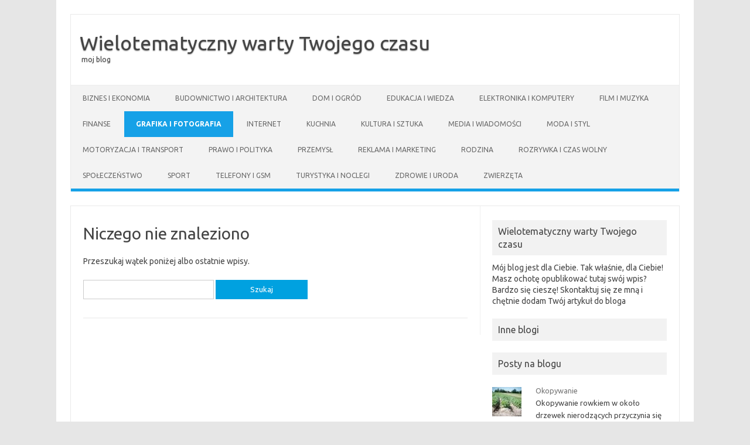

--- FILE ---
content_type: text/html; charset=UTF-8
request_url: http://www.kozka.eu/kategoria/grafika-i-fotografia
body_size: 8787
content:
<!DOCTYPE html>
<!--[if IE 7]>
<html class="ie ie7" lang="pl-PL">
<![endif]-->
<!--[if IE 8]>
<html class="ie ie8" lang="pl-PL">
<![endif]-->
<!--[if !(IE 7) | !(IE 8)  ]><!-->
<html lang="pl-PL">
<!--<![endif]-->
<head>
<meta charset="UTF-8">
<meta name="viewport" content="width=device-width, initial-scale=1">
<link rel="profile" href="http://gmpg.org/xfn/11">
<link rel="pingback" href="http://www.kozka.eu/xmlrpc.php" />
<!--[if lt IE 9]>
<script src="http://www.kozka.eu/wp-content/themes/iconic-one/js/html5.js" type="text/javascript"></script>
<![endif]-->
<meta name='robots' content='index, follow, max-image-preview:large, max-snippet:-1, max-video-preview:-1' />

	<!-- This site is optimized with the Yoast SEO plugin v26.5 - https://yoast.com/wordpress/plugins/seo/ -->
	<title>Grafika i fotografia Archives - Wielotematyczny warty Twojego czasu</title>
	<link rel="canonical" href="http://www.kozka.eu/kategoria/grafika-i-fotografia" />
	<meta property="og:locale" content="pl_PL" />
	<meta property="og:type" content="article" />
	<meta property="og:title" content="Grafika i fotografia Archives - Wielotematyczny warty Twojego czasu" />
	<meta property="og:url" content="http://www.kozka.eu/kategoria/grafika-i-fotografia" />
	<meta property="og:site_name" content="Wielotematyczny warty Twojego czasu" />
	<meta name="twitter:card" content="summary_large_image" />
	<script type="application/ld+json" class="yoast-schema-graph">{"@context":"https://schema.org","@graph":[{"@type":"CollectionPage","@id":"http://www.kozka.eu/kategoria/grafika-i-fotografia","url":"http://www.kozka.eu/kategoria/grafika-i-fotografia","name":"Grafika i fotografia Archives - Wielotematyczny warty Twojego czasu","isPartOf":{"@id":"http://www.kozka.eu/#website"},"breadcrumb":{"@id":"http://www.kozka.eu/kategoria/grafika-i-fotografia#breadcrumb"},"inLanguage":"pl-PL"},{"@type":"BreadcrumbList","@id":"http://www.kozka.eu/kategoria/grafika-i-fotografia#breadcrumb","itemListElement":[{"@type":"ListItem","position":1,"name":"Home","item":"http://www.kozka.eu/"},{"@type":"ListItem","position":2,"name":"Grafika i fotografia"}]},{"@type":"WebSite","@id":"http://www.kozka.eu/#website","url":"http://www.kozka.eu/","name":"Wielotematyczny warty Twojego czasu","description":"moj blog","potentialAction":[{"@type":"SearchAction","target":{"@type":"EntryPoint","urlTemplate":"http://www.kozka.eu/?s={search_term_string}"},"query-input":{"@type":"PropertyValueSpecification","valueRequired":true,"valueName":"search_term_string"}}],"inLanguage":"pl-PL"}]}</script>
	<!-- / Yoast SEO plugin. -->


<link rel='dns-prefetch' href='//fonts.googleapis.com' />
<link rel="alternate" type="application/rss+xml" title="Wielotematyczny warty Twojego czasu &raquo; Kanał z wpisami" href="http://www.kozka.eu/feed" />
<link rel="alternate" type="application/rss+xml" title="Wielotematyczny warty Twojego czasu &raquo; Kanał z komentarzami" href="http://www.kozka.eu/comments/feed" />
<link rel="alternate" type="application/rss+xml" title="Wielotematyczny warty Twojego czasu &raquo; Kanał z wpisami zaszufladkowanymi do kategorii Grafika i fotografia" href="http://www.kozka.eu/kategoria/grafika-i-fotografia/feed" />
<style id='wp-img-auto-sizes-contain-inline-css' type='text/css'>
img:is([sizes=auto i],[sizes^="auto," i]){contain-intrinsic-size:3000px 1500px}
/*# sourceURL=wp-img-auto-sizes-contain-inline-css */
</style>
<style id='wp-emoji-styles-inline-css' type='text/css'>

	img.wp-smiley, img.emoji {
		display: inline !important;
		border: none !important;
		box-shadow: none !important;
		height: 1em !important;
		width: 1em !important;
		margin: 0 0.07em !important;
		vertical-align: -0.1em !important;
		background: none !important;
		padding: 0 !important;
	}
/*# sourceURL=wp-emoji-styles-inline-css */
</style>
<style id='wp-block-library-inline-css' type='text/css'>
:root{--wp-block-synced-color:#7a00df;--wp-block-synced-color--rgb:122,0,223;--wp-bound-block-color:var(--wp-block-synced-color);--wp-editor-canvas-background:#ddd;--wp-admin-theme-color:#007cba;--wp-admin-theme-color--rgb:0,124,186;--wp-admin-theme-color-darker-10:#006ba1;--wp-admin-theme-color-darker-10--rgb:0,107,160.5;--wp-admin-theme-color-darker-20:#005a87;--wp-admin-theme-color-darker-20--rgb:0,90,135;--wp-admin-border-width-focus:2px}@media (min-resolution:192dpi){:root{--wp-admin-border-width-focus:1.5px}}.wp-element-button{cursor:pointer}:root .has-very-light-gray-background-color{background-color:#eee}:root .has-very-dark-gray-background-color{background-color:#313131}:root .has-very-light-gray-color{color:#eee}:root .has-very-dark-gray-color{color:#313131}:root .has-vivid-green-cyan-to-vivid-cyan-blue-gradient-background{background:linear-gradient(135deg,#00d084,#0693e3)}:root .has-purple-crush-gradient-background{background:linear-gradient(135deg,#34e2e4,#4721fb 50%,#ab1dfe)}:root .has-hazy-dawn-gradient-background{background:linear-gradient(135deg,#faaca8,#dad0ec)}:root .has-subdued-olive-gradient-background{background:linear-gradient(135deg,#fafae1,#67a671)}:root .has-atomic-cream-gradient-background{background:linear-gradient(135deg,#fdd79a,#004a59)}:root .has-nightshade-gradient-background{background:linear-gradient(135deg,#330968,#31cdcf)}:root .has-midnight-gradient-background{background:linear-gradient(135deg,#020381,#2874fc)}:root{--wp--preset--font-size--normal:16px;--wp--preset--font-size--huge:42px}.has-regular-font-size{font-size:1em}.has-larger-font-size{font-size:2.625em}.has-normal-font-size{font-size:var(--wp--preset--font-size--normal)}.has-huge-font-size{font-size:var(--wp--preset--font-size--huge)}.has-text-align-center{text-align:center}.has-text-align-left{text-align:left}.has-text-align-right{text-align:right}.has-fit-text{white-space:nowrap!important}#end-resizable-editor-section{display:none}.aligncenter{clear:both}.items-justified-left{justify-content:flex-start}.items-justified-center{justify-content:center}.items-justified-right{justify-content:flex-end}.items-justified-space-between{justify-content:space-between}.screen-reader-text{border:0;clip-path:inset(50%);height:1px;margin:-1px;overflow:hidden;padding:0;position:absolute;width:1px;word-wrap:normal!important}.screen-reader-text:focus{background-color:#ddd;clip-path:none;color:#444;display:block;font-size:1em;height:auto;left:5px;line-height:normal;padding:15px 23px 14px;text-decoration:none;top:5px;width:auto;z-index:100000}html :where(.has-border-color){border-style:solid}html :where([style*=border-top-color]){border-top-style:solid}html :where([style*=border-right-color]){border-right-style:solid}html :where([style*=border-bottom-color]){border-bottom-style:solid}html :where([style*=border-left-color]){border-left-style:solid}html :where([style*=border-width]){border-style:solid}html :where([style*=border-top-width]){border-top-style:solid}html :where([style*=border-right-width]){border-right-style:solid}html :where([style*=border-bottom-width]){border-bottom-style:solid}html :where([style*=border-left-width]){border-left-style:solid}html :where(img[class*=wp-image-]){height:auto;max-width:100%}:where(figure){margin:0 0 1em}html :where(.is-position-sticky){--wp-admin--admin-bar--position-offset:var(--wp-admin--admin-bar--height,0px)}@media screen and (max-width:600px){html :where(.is-position-sticky){--wp-admin--admin-bar--position-offset:0px}}

/*# sourceURL=wp-block-library-inline-css */
</style><style id='global-styles-inline-css' type='text/css'>
:root{--wp--preset--aspect-ratio--square: 1;--wp--preset--aspect-ratio--4-3: 4/3;--wp--preset--aspect-ratio--3-4: 3/4;--wp--preset--aspect-ratio--3-2: 3/2;--wp--preset--aspect-ratio--2-3: 2/3;--wp--preset--aspect-ratio--16-9: 16/9;--wp--preset--aspect-ratio--9-16: 9/16;--wp--preset--color--black: #000000;--wp--preset--color--cyan-bluish-gray: #abb8c3;--wp--preset--color--white: #ffffff;--wp--preset--color--pale-pink: #f78da7;--wp--preset--color--vivid-red: #cf2e2e;--wp--preset--color--luminous-vivid-orange: #ff6900;--wp--preset--color--luminous-vivid-amber: #fcb900;--wp--preset--color--light-green-cyan: #7bdcb5;--wp--preset--color--vivid-green-cyan: #00d084;--wp--preset--color--pale-cyan-blue: #8ed1fc;--wp--preset--color--vivid-cyan-blue: #0693e3;--wp--preset--color--vivid-purple: #9b51e0;--wp--preset--gradient--vivid-cyan-blue-to-vivid-purple: linear-gradient(135deg,rgb(6,147,227) 0%,rgb(155,81,224) 100%);--wp--preset--gradient--light-green-cyan-to-vivid-green-cyan: linear-gradient(135deg,rgb(122,220,180) 0%,rgb(0,208,130) 100%);--wp--preset--gradient--luminous-vivid-amber-to-luminous-vivid-orange: linear-gradient(135deg,rgb(252,185,0) 0%,rgb(255,105,0) 100%);--wp--preset--gradient--luminous-vivid-orange-to-vivid-red: linear-gradient(135deg,rgb(255,105,0) 0%,rgb(207,46,46) 100%);--wp--preset--gradient--very-light-gray-to-cyan-bluish-gray: linear-gradient(135deg,rgb(238,238,238) 0%,rgb(169,184,195) 100%);--wp--preset--gradient--cool-to-warm-spectrum: linear-gradient(135deg,rgb(74,234,220) 0%,rgb(151,120,209) 20%,rgb(207,42,186) 40%,rgb(238,44,130) 60%,rgb(251,105,98) 80%,rgb(254,248,76) 100%);--wp--preset--gradient--blush-light-purple: linear-gradient(135deg,rgb(255,206,236) 0%,rgb(152,150,240) 100%);--wp--preset--gradient--blush-bordeaux: linear-gradient(135deg,rgb(254,205,165) 0%,rgb(254,45,45) 50%,rgb(107,0,62) 100%);--wp--preset--gradient--luminous-dusk: linear-gradient(135deg,rgb(255,203,112) 0%,rgb(199,81,192) 50%,rgb(65,88,208) 100%);--wp--preset--gradient--pale-ocean: linear-gradient(135deg,rgb(255,245,203) 0%,rgb(182,227,212) 50%,rgb(51,167,181) 100%);--wp--preset--gradient--electric-grass: linear-gradient(135deg,rgb(202,248,128) 0%,rgb(113,206,126) 100%);--wp--preset--gradient--midnight: linear-gradient(135deg,rgb(2,3,129) 0%,rgb(40,116,252) 100%);--wp--preset--font-size--small: 13px;--wp--preset--font-size--medium: 20px;--wp--preset--font-size--large: 36px;--wp--preset--font-size--x-large: 42px;--wp--preset--spacing--20: 0.44rem;--wp--preset--spacing--30: 0.67rem;--wp--preset--spacing--40: 1rem;--wp--preset--spacing--50: 1.5rem;--wp--preset--spacing--60: 2.25rem;--wp--preset--spacing--70: 3.38rem;--wp--preset--spacing--80: 5.06rem;--wp--preset--shadow--natural: 6px 6px 9px rgba(0, 0, 0, 0.2);--wp--preset--shadow--deep: 12px 12px 50px rgba(0, 0, 0, 0.4);--wp--preset--shadow--sharp: 6px 6px 0px rgba(0, 0, 0, 0.2);--wp--preset--shadow--outlined: 6px 6px 0px -3px rgb(255, 255, 255), 6px 6px rgb(0, 0, 0);--wp--preset--shadow--crisp: 6px 6px 0px rgb(0, 0, 0);}:where(.is-layout-flex){gap: 0.5em;}:where(.is-layout-grid){gap: 0.5em;}body .is-layout-flex{display: flex;}.is-layout-flex{flex-wrap: wrap;align-items: center;}.is-layout-flex > :is(*, div){margin: 0;}body .is-layout-grid{display: grid;}.is-layout-grid > :is(*, div){margin: 0;}:where(.wp-block-columns.is-layout-flex){gap: 2em;}:where(.wp-block-columns.is-layout-grid){gap: 2em;}:where(.wp-block-post-template.is-layout-flex){gap: 1.25em;}:where(.wp-block-post-template.is-layout-grid){gap: 1.25em;}.has-black-color{color: var(--wp--preset--color--black) !important;}.has-cyan-bluish-gray-color{color: var(--wp--preset--color--cyan-bluish-gray) !important;}.has-white-color{color: var(--wp--preset--color--white) !important;}.has-pale-pink-color{color: var(--wp--preset--color--pale-pink) !important;}.has-vivid-red-color{color: var(--wp--preset--color--vivid-red) !important;}.has-luminous-vivid-orange-color{color: var(--wp--preset--color--luminous-vivid-orange) !important;}.has-luminous-vivid-amber-color{color: var(--wp--preset--color--luminous-vivid-amber) !important;}.has-light-green-cyan-color{color: var(--wp--preset--color--light-green-cyan) !important;}.has-vivid-green-cyan-color{color: var(--wp--preset--color--vivid-green-cyan) !important;}.has-pale-cyan-blue-color{color: var(--wp--preset--color--pale-cyan-blue) !important;}.has-vivid-cyan-blue-color{color: var(--wp--preset--color--vivid-cyan-blue) !important;}.has-vivid-purple-color{color: var(--wp--preset--color--vivid-purple) !important;}.has-black-background-color{background-color: var(--wp--preset--color--black) !important;}.has-cyan-bluish-gray-background-color{background-color: var(--wp--preset--color--cyan-bluish-gray) !important;}.has-white-background-color{background-color: var(--wp--preset--color--white) !important;}.has-pale-pink-background-color{background-color: var(--wp--preset--color--pale-pink) !important;}.has-vivid-red-background-color{background-color: var(--wp--preset--color--vivid-red) !important;}.has-luminous-vivid-orange-background-color{background-color: var(--wp--preset--color--luminous-vivid-orange) !important;}.has-luminous-vivid-amber-background-color{background-color: var(--wp--preset--color--luminous-vivid-amber) !important;}.has-light-green-cyan-background-color{background-color: var(--wp--preset--color--light-green-cyan) !important;}.has-vivid-green-cyan-background-color{background-color: var(--wp--preset--color--vivid-green-cyan) !important;}.has-pale-cyan-blue-background-color{background-color: var(--wp--preset--color--pale-cyan-blue) !important;}.has-vivid-cyan-blue-background-color{background-color: var(--wp--preset--color--vivid-cyan-blue) !important;}.has-vivid-purple-background-color{background-color: var(--wp--preset--color--vivid-purple) !important;}.has-black-border-color{border-color: var(--wp--preset--color--black) !important;}.has-cyan-bluish-gray-border-color{border-color: var(--wp--preset--color--cyan-bluish-gray) !important;}.has-white-border-color{border-color: var(--wp--preset--color--white) !important;}.has-pale-pink-border-color{border-color: var(--wp--preset--color--pale-pink) !important;}.has-vivid-red-border-color{border-color: var(--wp--preset--color--vivid-red) !important;}.has-luminous-vivid-orange-border-color{border-color: var(--wp--preset--color--luminous-vivid-orange) !important;}.has-luminous-vivid-amber-border-color{border-color: var(--wp--preset--color--luminous-vivid-amber) !important;}.has-light-green-cyan-border-color{border-color: var(--wp--preset--color--light-green-cyan) !important;}.has-vivid-green-cyan-border-color{border-color: var(--wp--preset--color--vivid-green-cyan) !important;}.has-pale-cyan-blue-border-color{border-color: var(--wp--preset--color--pale-cyan-blue) !important;}.has-vivid-cyan-blue-border-color{border-color: var(--wp--preset--color--vivid-cyan-blue) !important;}.has-vivid-purple-border-color{border-color: var(--wp--preset--color--vivid-purple) !important;}.has-vivid-cyan-blue-to-vivid-purple-gradient-background{background: var(--wp--preset--gradient--vivid-cyan-blue-to-vivid-purple) !important;}.has-light-green-cyan-to-vivid-green-cyan-gradient-background{background: var(--wp--preset--gradient--light-green-cyan-to-vivid-green-cyan) !important;}.has-luminous-vivid-amber-to-luminous-vivid-orange-gradient-background{background: var(--wp--preset--gradient--luminous-vivid-amber-to-luminous-vivid-orange) !important;}.has-luminous-vivid-orange-to-vivid-red-gradient-background{background: var(--wp--preset--gradient--luminous-vivid-orange-to-vivid-red) !important;}.has-very-light-gray-to-cyan-bluish-gray-gradient-background{background: var(--wp--preset--gradient--very-light-gray-to-cyan-bluish-gray) !important;}.has-cool-to-warm-spectrum-gradient-background{background: var(--wp--preset--gradient--cool-to-warm-spectrum) !important;}.has-blush-light-purple-gradient-background{background: var(--wp--preset--gradient--blush-light-purple) !important;}.has-blush-bordeaux-gradient-background{background: var(--wp--preset--gradient--blush-bordeaux) !important;}.has-luminous-dusk-gradient-background{background: var(--wp--preset--gradient--luminous-dusk) !important;}.has-pale-ocean-gradient-background{background: var(--wp--preset--gradient--pale-ocean) !important;}.has-electric-grass-gradient-background{background: var(--wp--preset--gradient--electric-grass) !important;}.has-midnight-gradient-background{background: var(--wp--preset--gradient--midnight) !important;}.has-small-font-size{font-size: var(--wp--preset--font-size--small) !important;}.has-medium-font-size{font-size: var(--wp--preset--font-size--medium) !important;}.has-large-font-size{font-size: var(--wp--preset--font-size--large) !important;}.has-x-large-font-size{font-size: var(--wp--preset--font-size--x-large) !important;}
/*# sourceURL=global-styles-inline-css */
</style>

<style id='classic-theme-styles-inline-css' type='text/css'>
/*! This file is auto-generated */
.wp-block-button__link{color:#fff;background-color:#32373c;border-radius:9999px;box-shadow:none;text-decoration:none;padding:calc(.667em + 2px) calc(1.333em + 2px);font-size:1.125em}.wp-block-file__button{background:#32373c;color:#fff;text-decoration:none}
/*# sourceURL=/wp-includes/css/classic-themes.min.css */
</style>
<link rel='stylesheet' id='themonic-fonts-css' href='https://fonts.googleapis.com/css?family=Ubuntu%3A400%2C700&#038;subset=latin%2Clatin-ext' type='text/css' media='all' />
<link rel='stylesheet' id='themonic-style-css' href='http://www.kozka.eu/wp-content/themes/iconic-one/style.css?ver=2.4' type='text/css' media='all' />
<link rel='stylesheet' id='custom-style-css' href='http://www.kozka.eu/wp-content/themes/iconic-one/custom.css?ver=6.9' type='text/css' media='all' />
<link rel='stylesheet' id='arpw-style-css' href='http://www.kozka.eu/wp-content/plugins/advanced-random-posts-widget/assets/css/arpw-frontend.css?ver=6.9' type='text/css' media='all' />
<link rel="https://api.w.org/" href="http://www.kozka.eu/wp-json/" /><link rel="alternate" title="JSON" type="application/json" href="http://www.kozka.eu/wp-json/wp/v2/categories/11" /><link rel="EditURI" type="application/rsd+xml" title="RSD" href="http://www.kozka.eu/xmlrpc.php?rsd" />
<meta name="generator" content="WordPress 6.9" />
</head>
<body class="archive category category-grafika-i-fotografia category-11 wp-theme-iconic-one custom-font-enabled single-author hfeed">
<div id="page" class="site">
	<header id="masthead" class="site-header" role="banner">
					<div class="io-title-description">
			<a href="http://www.kozka.eu/" title="Wielotematyczny warty Twojego czasu" rel="home">Wielotematyczny warty Twojego czasu</a>
				<br .../> 
								 <a class="site-description">moj blog</a>
						</div>
			
		
		<nav id="site-navigation" class="themonic-nav" role="navigation">
			<a class="assistive-text" href="#main" title="Przejdź do treści">Przejdź do treści</a>
			<ul id="menu-top" class="nav-menu"><li id="menu-item-12" class="menu-item menu-item-type-taxonomy menu-item-object-category menu-item-12"><a href="http://www.kozka.eu/kategoria/biznes-i-ekonomia">Biznes i ekonomia</a></li>
<li id="menu-item-13" class="menu-item menu-item-type-taxonomy menu-item-object-category menu-item-13"><a href="http://www.kozka.eu/kategoria/budownictwo-i-architektura">Budownictwo i architektura</a></li>
<li id="menu-item-14" class="menu-item menu-item-type-taxonomy menu-item-object-category menu-item-14"><a href="http://www.kozka.eu/kategoria/dom-i-ogrod">Dom i ogród</a></li>
<li id="menu-item-15" class="menu-item menu-item-type-taxonomy menu-item-object-category menu-item-15"><a href="http://www.kozka.eu/kategoria/edukacja-i-wiedza">Edukacja i wiedza</a></li>
<li id="menu-item-16" class="menu-item menu-item-type-taxonomy menu-item-object-category menu-item-16"><a href="http://www.kozka.eu/kategoria/elektronika-i-komputery">Elektronika i komputery</a></li>
<li id="menu-item-17" class="menu-item menu-item-type-taxonomy menu-item-object-category menu-item-17"><a href="http://www.kozka.eu/kategoria/film-i-muzyka">Film i muzyka</a></li>
<li id="menu-item-18" class="menu-item menu-item-type-taxonomy menu-item-object-category menu-item-18"><a href="http://www.kozka.eu/kategoria/finanse">Finanse</a></li>
<li id="menu-item-19" class="menu-item menu-item-type-taxonomy menu-item-object-category current-menu-item menu-item-19"><a href="http://www.kozka.eu/kategoria/grafika-i-fotografia" aria-current="page">Grafika i fotografia</a></li>
<li id="menu-item-20" class="menu-item menu-item-type-taxonomy menu-item-object-category menu-item-20"><a href="http://www.kozka.eu/kategoria/internet">Internet</a></li>
<li id="menu-item-21" class="menu-item menu-item-type-taxonomy menu-item-object-category menu-item-21"><a href="http://www.kozka.eu/kategoria/kuchnia">Kuchnia</a></li>
<li id="menu-item-22" class="menu-item menu-item-type-taxonomy menu-item-object-category menu-item-22"><a href="http://www.kozka.eu/kategoria/kultura-i-sztuka">Kultura i sztuka</a></li>
<li id="menu-item-23" class="menu-item menu-item-type-taxonomy menu-item-object-category menu-item-23"><a href="http://www.kozka.eu/kategoria/media-i-wiadomosci">Media i wiadomości</a></li>
<li id="menu-item-24" class="menu-item menu-item-type-taxonomy menu-item-object-category menu-item-24"><a href="http://www.kozka.eu/kategoria/moda-i-styl">Moda i styl</a></li>
<li id="menu-item-25" class="menu-item menu-item-type-taxonomy menu-item-object-category menu-item-25"><a href="http://www.kozka.eu/kategoria/motoryzacja-i-transport">Motoryzacja i transport</a></li>
<li id="menu-item-26" class="menu-item menu-item-type-taxonomy menu-item-object-category menu-item-26"><a href="http://www.kozka.eu/kategoria/prawo-i-polityka">Prawo i polityka</a></li>
<li id="menu-item-27" class="menu-item menu-item-type-taxonomy menu-item-object-category menu-item-27"><a href="http://www.kozka.eu/kategoria/przemysl">Przemysł</a></li>
<li id="menu-item-28" class="menu-item menu-item-type-taxonomy menu-item-object-category menu-item-28"><a href="http://www.kozka.eu/kategoria/reklama-i-marketing">Reklama i marketing</a></li>
<li id="menu-item-29" class="menu-item menu-item-type-taxonomy menu-item-object-category menu-item-29"><a href="http://www.kozka.eu/kategoria/rodzina">Rodzina</a></li>
<li id="menu-item-30" class="menu-item menu-item-type-taxonomy menu-item-object-category menu-item-30"><a href="http://www.kozka.eu/kategoria/rozrywka-i-czas-wolny">Rozrywka i czas wolny</a></li>
<li id="menu-item-31" class="menu-item menu-item-type-taxonomy menu-item-object-category menu-item-31"><a href="http://www.kozka.eu/kategoria/spoleczenstwo">Społeczeństwo</a></li>
<li id="menu-item-32" class="menu-item menu-item-type-taxonomy menu-item-object-category menu-item-32"><a href="http://www.kozka.eu/kategoria/sport">Sport</a></li>
<li id="menu-item-33" class="menu-item menu-item-type-taxonomy menu-item-object-category menu-item-33"><a href="http://www.kozka.eu/kategoria/telefony-i-gsm">Telefony i GSM</a></li>
<li id="menu-item-34" class="menu-item menu-item-type-taxonomy menu-item-object-category menu-item-34"><a href="http://www.kozka.eu/kategoria/turystyka-i-noclegi">Turystyka i noclegi</a></li>
<li id="menu-item-35" class="menu-item menu-item-type-taxonomy menu-item-object-category menu-item-35"><a href="http://www.kozka.eu/kategoria/zdrowie-i-uroda">Zdrowie i uroda</a></li>
<li id="menu-item-36" class="menu-item menu-item-type-taxonomy menu-item-object-category menu-item-36"><a href="http://www.kozka.eu/kategoria/zwierzeta">Zwierzęta</a></li>
</ul>		</nav><!-- #site-navigation -->
		<div class="clear"></div>
	</header><!-- #masthead -->

	<div id="main" class="wrapper">
	<section id="primary" class="site-content">
		<div id="content" role="main">

					
	<article id="post-0" class="post no-results not-found">
		<header class="entry-header">
			<h1 class="entry-title">Niczego nie znaleziono</h1>
		</header>

		<div class="entry-content">
			<p>Przeszukaj wątek poniżej albo ostatnie wpisy.</p>
			<form role="search" method="get" id="searchform" class="searchform" action="http://www.kozka.eu/">
				<div>
					<label class="screen-reader-text" for="s">Szukaj:</label>
					<input type="text" value="" name="s" id="s" />
					<input type="submit" id="searchsubmit" value="Szukaj" />
				</div>
			</form>		</div><!-- .entry-content -->
	</article><!-- #post-0 -->
		
		</div><!-- #content -->
	</section><!-- #primary -->


			<div id="secondary" class="widget-area" role="complementary">
			<aside id="execphp-2" class="widget widget_execphp"><p class="widget-title">Wielotematyczny warty Twojego czasu</p>			<div class="execphpwidget"> Mój blog jest dla Ciebie. Tak właśnie, dla Ciebie! Masz ochotę opublikować tutaj swój wpis? Bardzo się cieszę! Skontaktuj się ze mną i chętnie dodam Twój artykuł do bloga </div>
		</aside><aside id="execphp-3" class="widget widget_execphp"><p class="widget-title">Inne blogi</p>			<div class="execphpwidget"></div>
		</aside><aside id="arpw-widget-2" class="widget arpw-widget-random"><p class="widget-title">Posty na blogu</p><div class="arpw-random-post "><ul class="arpw-ul"><li class="arpw-li arpw-clearfix"><a href="http://www.kozka.eu/okopywanie.html"  rel="bookmark"><img width="50" height="50" src="http://www.kozka.eu/wp-content/uploads/2021/09/okopywanie-50x50.jpg" class="arpw-thumbnail alignleft wp-post-image" alt="Okopywanie" decoding="async" loading="lazy" srcset="http://www.kozka.eu/wp-content/uploads/2021/09/okopywanie-50x50.jpg 50w, http://www.kozka.eu/wp-content/uploads/2021/09/okopywanie-150x150.jpg 150w" sizes="auto, (max-width: 50px) 100vw, 50px" /></a><a class="arpw-title" href="http://www.kozka.eu/okopywanie.html" rel="bookmark">Okopywanie</a><div class="arpw-summary">Okopywanie rowkiem w około drzewek nierodzących przyczynia się często do szybszego owocowania. Ten sposób może być stosowany do drzew starszych, nie dających się łatwo przesadzać. &hellip;</div></li><li class="arpw-li arpw-clearfix"><a href="http://www.kozka.eu/z-jakiego-powodu-tak-wiele-osob-nie-splaca-swoich-zobowiazan-finansowych.html"  rel="bookmark"><img width="50" height="50" src="http://www.kozka.eu/wp-content/uploads/2021/10/problemy-finansowe-50x50.jpg" class="arpw-thumbnail alignleft wp-post-image" alt="Z jakiego powodu, tak wiele osób nie spłaca swoich zobowiązań finansowych" decoding="async" loading="lazy" srcset="http://www.kozka.eu/wp-content/uploads/2021/10/problemy-finansowe-50x50.jpg 50w, http://www.kozka.eu/wp-content/uploads/2021/10/problemy-finansowe-150x150.jpg 150w" sizes="auto, (max-width: 50px) 100vw, 50px" /></a><a class="arpw-title" href="http://www.kozka.eu/z-jakiego-powodu-tak-wiele-osob-nie-splaca-swoich-zobowiazan-finansowych.html" rel="bookmark">Z jakiego powodu, tak wiele osób nie spłaca swoich zobowiązań finansowych</a><div class="arpw-summary">Z jakiego powodu, tak dużo osób nie spłaca swoich zobowiązań finansowych? Czy rzeczywiście najczęściej to ich wina, iż doszło do takiej właśnie sytuacji? Oczywiście jest &hellip;</div></li><li class="arpw-li arpw-clearfix"><a href="http://www.kozka.eu/czym-sie-kierowac-przy-wyborze-oleju-silnikowego.html"  rel="bookmark"><img width="50" height="50" src="http://www.kozka.eu/wp-content/uploads/2021/10/olej-silnikowy-50x50.jpg" class="arpw-thumbnail alignleft wp-post-image" alt="Czym się kierować przy wyborze oleju silnikowego?" decoding="async" loading="lazy" srcset="http://www.kozka.eu/wp-content/uploads/2021/10/olej-silnikowy-50x50.jpg 50w, http://www.kozka.eu/wp-content/uploads/2021/10/olej-silnikowy-150x150.jpg 150w" sizes="auto, (max-width: 50px) 100vw, 50px" /></a><a class="arpw-title" href="http://www.kozka.eu/czym-sie-kierowac-przy-wyborze-oleju-silnikowego.html" rel="bookmark">Czym się kierować przy wyborze oleju silnikowego?</a><div class="arpw-summary">Czym się należy kierować, przy wyborze oleju silnikowego a więc do czego nawiązać w momencie, gdy zamierzamy go pozyskać? Oczywiście wiele osób pomimo pewnych informacji &hellip;</div></li></ul></div><!-- Generated by https://wordpress.org/plugins/advanced-random-posts-widget/ --></aside><aside id="execphp-4" class="widget widget_execphp">			<div class="execphpwidget"></div>
		</aside><aside id="slm_links_list_widget-2" class="widget widget_slm_links_list_widget"></aside><aside id="slm_tag_cloud_widget-2" class="widget widget_slm_tag_cloud_widget"><p class="widget-title">Mapa tematów</p><div class="slm-tag-cloud"><a class="slm-tag-cloud__tag" href="http://www.kozka.eu/tag/owocowanie" title="5 elementy" style="font-size: 12.00px" data-count="5">owocowanie</a> <a class="slm-tag-cloud__tag" href="http://www.kozka.eu/tag/nawozenie" title="5 elementy" style="font-size: 12.00px" data-count="5">nawożenie</a> <a class="slm-tag-cloud__tag" href="http://www.kozka.eu/tag/wybor-oleju" title="5 elementy" style="font-size: 12.00px" data-count="5">wybór oleju</a> <a class="slm-tag-cloud__tag" href="http://www.kozka.eu/tag/uprawa" title="5 elementy" style="font-size: 12.00px" data-count="5">uprawa</a> <a class="slm-tag-cloud__tag" href="http://www.kozka.eu/tag/olej-silnikowy" title="5 elementy" style="font-size: 12.00px" data-count="5">olej silnikowy</a> <a class="slm-tag-cloud__tag" href="http://www.kozka.eu/tag/specyfikacja-oleju" title="5 elementy" style="font-size: 12.00px" data-count="5">specyfikacja oleju</a> <a class="slm-tag-cloud__tag" href="http://www.kozka.eu/tag/zobowiazania-finansowe" title="5 elementy" style="font-size: 12.00px" data-count="5">zobowiązania finansowe</a> <a class="slm-tag-cloud__tag" href="http://www.kozka.eu/tag/splata-dlugow" title="5 elementy" style="font-size: 12.00px" data-count="5">spłata długów</a> <a class="slm-tag-cloud__tag" href="http://www.kozka.eu/tag/zadluzenie" title="5 elementy" style="font-size: 12.00px" data-count="5">zadłużenie</a> <a class="slm-tag-cloud__tag" href="http://www.kozka.eu/tag/plan-naprawczy" title="5 elementy" style="font-size: 12.00px" data-count="5">plan naprawczy</a> <a class="slm-tag-cloud__tag" href="http://www.kozka.eu/tag/okopywanie" title="5 elementy" style="font-size: 12.00px" data-count="5">okopywanie</a> <a class="slm-tag-cloud__tag" href="http://www.kozka.eu/tag/drzewa" title="5 elementy" style="font-size: 12.00px" data-count="5">drzewa</a> </div></aside>		</div><!-- #secondary -->
		</div><!-- #main .wrapper -->
	<footer id="colophon" role="contentinfo">
		<div class="site-info">
		<div class="footercopy">custom footer text left</div>
		<div class="footercredit">custom footer text right</div>
		<div class="clear"></div>
		</div><!-- .site-info -->
		</footer><!-- #colophon -->
		<div class="site-wordpress">
<a href="http://www.kozka.eu/" rel="home">Wielotematyczny warty Twojego czasu</a>
				</div><!-- .site-info -->
				<div class="clear"></div>
</div><!-- #page -->

<script type="speculationrules">
{"prefetch":[{"source":"document","where":{"and":[{"href_matches":"/*"},{"not":{"href_matches":["/wp-*.php","/wp-admin/*","/wp-content/uploads/*","/wp-content/*","/wp-content/plugins/*","/wp-content/themes/iconic-one/*","/*\\?(.+)"]}},{"not":{"selector_matches":"a[rel~=\"nofollow\"]"}},{"not":{"selector_matches":".no-prefetch, .no-prefetch a"}}]},"eagerness":"conservative"}]}
</script>
<script type="text/javascript" src="http://www.kozka.eu/wp-content/themes/iconic-one/js/selectnav.js?ver=1.0" id="themonic-mobile-navigation-js"></script>
<script id="wp-emoji-settings" type="application/json">
{"baseUrl":"https://s.w.org/images/core/emoji/17.0.2/72x72/","ext":".png","svgUrl":"https://s.w.org/images/core/emoji/17.0.2/svg/","svgExt":".svg","source":{"concatemoji":"http://www.kozka.eu/wp-includes/js/wp-emoji-release.min.js?ver=6.9"}}
</script>
<script type="module">
/* <![CDATA[ */
/*! This file is auto-generated */
const a=JSON.parse(document.getElementById("wp-emoji-settings").textContent),o=(window._wpemojiSettings=a,"wpEmojiSettingsSupports"),s=["flag","emoji"];function i(e){try{var t={supportTests:e,timestamp:(new Date).valueOf()};sessionStorage.setItem(o,JSON.stringify(t))}catch(e){}}function c(e,t,n){e.clearRect(0,0,e.canvas.width,e.canvas.height),e.fillText(t,0,0);t=new Uint32Array(e.getImageData(0,0,e.canvas.width,e.canvas.height).data);e.clearRect(0,0,e.canvas.width,e.canvas.height),e.fillText(n,0,0);const a=new Uint32Array(e.getImageData(0,0,e.canvas.width,e.canvas.height).data);return t.every((e,t)=>e===a[t])}function p(e,t){e.clearRect(0,0,e.canvas.width,e.canvas.height),e.fillText(t,0,0);var n=e.getImageData(16,16,1,1);for(let e=0;e<n.data.length;e++)if(0!==n.data[e])return!1;return!0}function u(e,t,n,a){switch(t){case"flag":return n(e,"\ud83c\udff3\ufe0f\u200d\u26a7\ufe0f","\ud83c\udff3\ufe0f\u200b\u26a7\ufe0f")?!1:!n(e,"\ud83c\udde8\ud83c\uddf6","\ud83c\udde8\u200b\ud83c\uddf6")&&!n(e,"\ud83c\udff4\udb40\udc67\udb40\udc62\udb40\udc65\udb40\udc6e\udb40\udc67\udb40\udc7f","\ud83c\udff4\u200b\udb40\udc67\u200b\udb40\udc62\u200b\udb40\udc65\u200b\udb40\udc6e\u200b\udb40\udc67\u200b\udb40\udc7f");case"emoji":return!a(e,"\ud83e\u1fac8")}return!1}function f(e,t,n,a){let r;const o=(r="undefined"!=typeof WorkerGlobalScope&&self instanceof WorkerGlobalScope?new OffscreenCanvas(300,150):document.createElement("canvas")).getContext("2d",{willReadFrequently:!0}),s=(o.textBaseline="top",o.font="600 32px Arial",{});return e.forEach(e=>{s[e]=t(o,e,n,a)}),s}function r(e){var t=document.createElement("script");t.src=e,t.defer=!0,document.head.appendChild(t)}a.supports={everything:!0,everythingExceptFlag:!0},new Promise(t=>{let n=function(){try{var e=JSON.parse(sessionStorage.getItem(o));if("object"==typeof e&&"number"==typeof e.timestamp&&(new Date).valueOf()<e.timestamp+604800&&"object"==typeof e.supportTests)return e.supportTests}catch(e){}return null}();if(!n){if("undefined"!=typeof Worker&&"undefined"!=typeof OffscreenCanvas&&"undefined"!=typeof URL&&URL.createObjectURL&&"undefined"!=typeof Blob)try{var e="postMessage("+f.toString()+"("+[JSON.stringify(s),u.toString(),c.toString(),p.toString()].join(",")+"));",a=new Blob([e],{type:"text/javascript"});const r=new Worker(URL.createObjectURL(a),{name:"wpTestEmojiSupports"});return void(r.onmessage=e=>{i(n=e.data),r.terminate(),t(n)})}catch(e){}i(n=f(s,u,c,p))}t(n)}).then(e=>{for(const n in e)a.supports[n]=e[n],a.supports.everything=a.supports.everything&&a.supports[n],"flag"!==n&&(a.supports.everythingExceptFlag=a.supports.everythingExceptFlag&&a.supports[n]);var t;a.supports.everythingExceptFlag=a.supports.everythingExceptFlag&&!a.supports.flag,a.supports.everything||((t=a.source||{}).concatemoji?r(t.concatemoji):t.wpemoji&&t.twemoji&&(r(t.twemoji),r(t.wpemoji)))});
//# sourceURL=http://www.kozka.eu/wp-includes/js/wp-emoji-loader.min.js
/* ]]> */
</script>
</body>
</html>